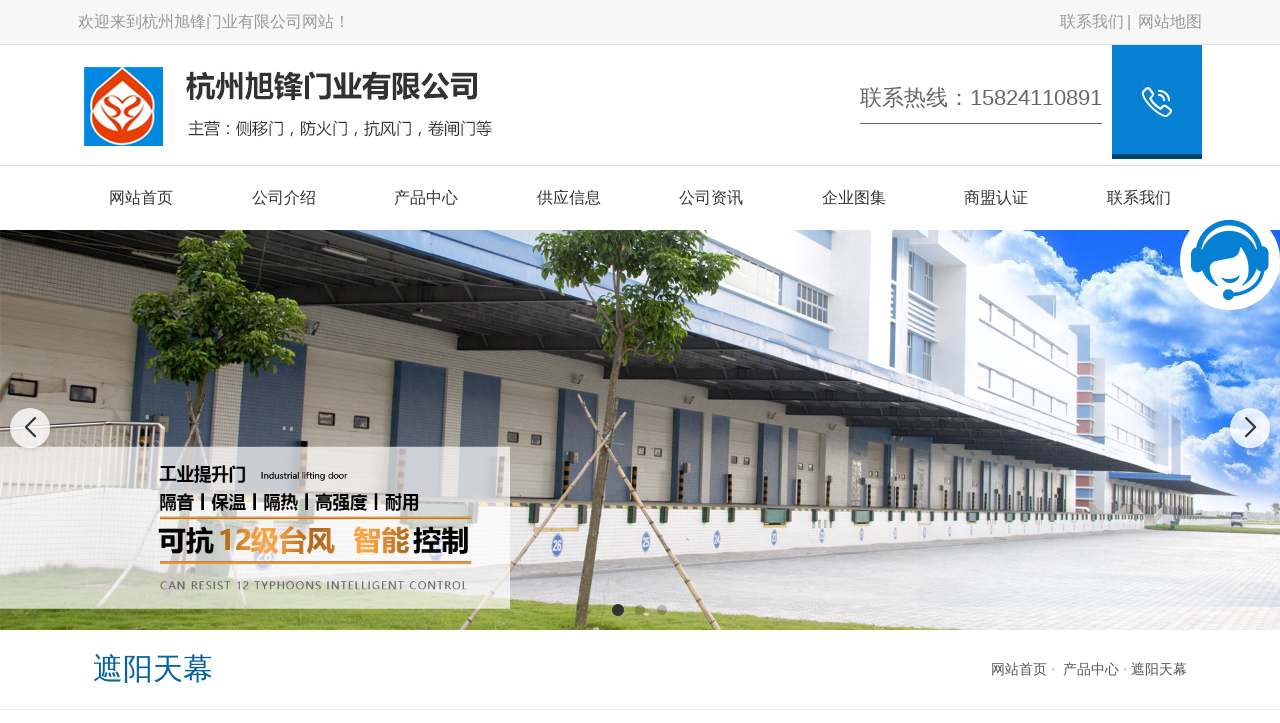

--- FILE ---
content_type: text/html; charset=utf-8
request_url: http://taizhou2.zjzrfh.cn/product_166.html
body_size: 10520
content:

<!DOCTYPE html>
<html lang="zh-CN">
<head>
<meta charset="UTF-8">
<meta name="applicable-device"content="pc,mobile">
<meta http-equiv="Cache-Control" content="no-transform " />
<meta name="viewport" content="width=device-width, initial-scale=1, maximum-scale=1, user-scalable=no">
<meta http-equiv="X-UA-Compatible" content="ie=edge">
<meta name="description" content='台州杭州旭锋门业有限公司产品中心为您提供我司最新遮阳天幕产品图片信息，让您及时了解我司最新遮阳天幕动态 。' />
<meta name="keywords" content='台州遮阳天幕,杭州侧卷门,杭州侧向门,杭州平移门' />
<meta name="applicable-device"  content="pc,mobile">
<title>台州遮阳天幕-遮阳天幕产品图片-杭州旭锋门业有限公司</title>    
<link href="/mFile/tz/model.css" rel="stylesheet" type="text/css" />
<style id="css" type="text/css" rel="stylesheet">	

body{}#mOuterBox{}#mBody1,#dBody1{background-position: 0% 0%;}#mBody2,#dBody2{background-position: 0% 0%;}
/**旺铺样式*/
.box5057_1 * { margin: 0; padding: 0; box-sizing: border-box; }
.box5057_1 .city-list-box2 { width: 100%; position: relative; padding: 8px 0; }
.box5057_1 .city-list-box2 .city-boxint { max-width: 1200px; margin: 0 auto; }
.box5057_1 .city-list-box2 .city-boxint.boxint-int2 { padding-left: 10px; line-height: 30px }
.box5057_1 .city-list-box2 .city-boxint.boxint-int2 label { display: inline-block; width: 88px; line-height: 30px; text-align: center; background-color: transparent; font-size: 14px; border-radius: 5px; }
.box5057_1 .city-list-box2 .city-boxint.boxint-int2 a:hover { color: inherit; text-decoration: underline; }
.box5057_1 .city-list-box2 .city-boxint.boxint-int2 span { margin: 0 10px; padding: 0; line-height: 30px; font-size: 14px; }

</style>
</head>
<body>
<div id="_ctl0__ctl0_box" data-template="24" class="box1130_1">
    <link href="/mFile/1000/css/styPu1.css" rel="stylesheet">
    <link rel="stylesheet" href="/mFile/tz/bootstrap/bootstrap.min.css">
    <link rel="stylesheet" href="/mFile/1130/css/res/owl.carousel.min.css">
    <link rel="stylesheet" href="/mFile/1130/css/res/owl.theme.default.min.css">
    <link rel="stylesheet" href="/mFile/1130/font/iconfont.css">
    <link rel="stylesheet" href="/mFile/1130/css/res/slick.css">
    <link rel="stylesheet" href="/mFile/1130/css/res/animate.min.css">
    <link rel="stylesheet" href="/mFile/1130/css/res/pogo-slider.min.css">
    <link rel="stylesheet" href="/mFile/1130/css/res/font-awesome.min.css">
    <link rel="stylesheet" href="/mFile/1130/css/style9.css">

    <script src="/mFile/tz/jquery.js"></script>
    <script src="/mFile/tz/bootstrap/bootstrap.min.js"></script>
    <script src="/mFile/1130/js/slick.js"></script>
    <script src="/mFile/1130/js/owl.carousel.min.js"></script>
    <script src="/mFile/1130/js/main.js"></script>
    <script src="/mFile/1130/js/Lunbo.js"></script>
    <script src="/mFile/1130/js/footer.js"></script>
    <script src="/mFile/1130/js/wow.min.js"></script>
    <script src="/mFile/1130/js/smoothproducts.js"></script>
    <style>
        .container { margin-right: auto; margin-left: auto; }
    </style>
</div>

<div id="_ctl0__ctl1_box" class="box1081_1">
    <!--顶部-->
    <div class="top-section container-fluid hidden-xs">
        <div class="container clearfix">
            <div class="hidden-xs top-name">
                <p>欢迎来到杭州旭锋门业有限公司网站！</p>
            </div>
            <div class="topNav">
                <a href="contact.html" title="联系我们">联系我们</a>
                <a href="/sitemap.html" target="_blank">网站地图</a>
            </div>
        </div>
    </div>
</div>

<div id="_ctl0__ctl2_box" class="box1134_1">
    <style>
        @media (min-width: 768px) {
            .navbar-collapse { display: block !important; }
        }

        @media (max-width: 768px) {
            .nav li { display: block; width: 100%; }
            .header .nav li a { display: block; text-align: center; }
            .pc-nav-box .nav { display: block; }
        }

        @media only screen and (max-width: 767px) {
            .header { position: fixed; left: 0; top: 0; width: 100%; }
            .header .logo-box { margin: 0; padding: 3px 0; }
        }
    </style>
    <!--头部导航-->
    <div class="container header">
        <div class="logo-box clearfix">
            <div class="logo_name visible-xs">
                <h2>杭州旭锋门业有限公司</h2>
            </div>
            <div class="logoImg hidden-xs">
                <img src="/uFile/117304/image/2021101195856286.jpg" alt="" />
            </div>
            <div class="nav-box">
                <a class="btn navbar-toggle" role="button" data-toggle="collapse" href="javascript:;" aria-expanded="false" aria-controls="navbar" id="menu-btn">
                    <span></span>
                    <span></span>
                    <span></span>
                </a>
            </div>
        </div>
        <div class="top-contact clearfix hidden-xs hidden-sm wow animated fadeInRight">
            <p class="topCellNum">
                <span>联系热线：15824110891</span>
            </p>
            <p class="topCell"><i class="iconfont icon-dianhua2"></i></p>
        </div>
    </div>
    <div class="container-fluid pc-nav-box padding-none">
        <div class="container padding-none">
            <div class="collapse navbar-collapse" id="navbar">
                <ul class="nav clearfix">
                    
                            <li>
                                <a href="/" title="网站首页" target="_self">网站首页</a>
                                
                                
                                
                            </li>
                        
                            <li>
                                <a href="introduction.html" title="公司介绍" target="_self">公司介绍</a>
                                
                                
                                
                            </li>
                        
                            <li>
                                <a href="product.html" title="产品中心" target="_self">产品中心</a>
                                <ul class='subnav clearfix hidden-xs'>
                                
                                        <li><a href="product_152.html" title="侧移门" target="_self">侧移门</a></li>
                                    
                                        <li><a href="product_153.html" title="挡烟垂壁" target="_self">挡烟垂壁</a></li>
                                    
                                        <li><a href="product_154.html" title="翻板门" target="_self">翻板门</a></li>
                                    
                                        <li><a href="product_155.html" title="防火门" target="_self">防火门</a></li>
                                    
                                        <li><a href="product_156.html" title="工业门" target="_self">工业门</a></li>
                                    
                                        <li><a href="product_157.html" title="卷帘窗" target="_self">卷帘窗</a></li>
                                    
                                        <li><a href="product_158.html" title="抗风门" target="_self">抗风门</a></li>
                                    
                                        <li><a href="product_159.html" title="快速门" target="_self">快速门</a></li>
                                    
                                        <li><a href="product_160.html" title="铝合金型材门" target="_self">铝合金型材门</a></li>
                                    
                                        <li><a href="product_161.html" title="伸缩门" target="_self">伸缩门</a></li>
                                    
                                        <li><a href="product_162.html" title="水晶门" target="_self">水晶门</a></li>
                                    
                                        <li><a href="product_163.html" title="提升门" target="_self">提升门</a></li>
                                    
                                        <li><a href="product_164.html" title="网型门" target="_self">网型门</a></li>
                                    
                                        <li><a href="product_165.html" title="银行门" target="_self">银行门</a></li>
                                    
                                        <li><a href="product_166.html" title="遮阳天幕" target="_self">遮阳天幕</a></li>
                                    
                                        <li><a href="product_168.html" title="防水水平卷帘门" target="_self">防水水平卷帘门</a></li>
                                    
                                        <li><a href="product_169.html" title="发泡卷帘门" target="_self">发泡卷帘门</a></li>
                                    
                                </ul>
                            </li>
                        
                            <li>
                                <a href="supply_list.html" title="供应信息" target="_self">供应信息</a>
                                
                                
                                
                            </li>
                        
                            <li>
                                <a href="news_167.html" title="公司资讯" target="_self">公司资讯</a>
                                <ul class='subnav clearfix hidden-xs'>
                                
                                        <li><a href="news_167.html" title="公司资讯" target="_self">公司资讯</a></li>
                                    
                                </ul>
                            </li>
                        
                            <li>
                                <a href="atlas_list.html" title="企业图集" target="_self">企业图集</a>
                                
                                
                                
                            </li>
                        
                            <li>
                                <a href="//b2binfo.tz1288.com/cert.aspx?cpid=335161&site=企业网站" title="商盟认证" target="_blank">商盟认证</a>
                                
                                
                                
                            </li>
                        
                            <li>
                                <a href="contact.html" title="联系我们" target="_self">联系我们</a>
                                
                                
                                
                            </li>
                        
                </ul>
            </div>
        </div>
    </div>
    <script>
        $(document).ready(function () {
            // 初始隐藏内容
            $(".navbar-collapse").hide();

            // 点击按钮切换内容显示/隐藏
            $(".navbar-toggle").click(function () {
                // 使用slideToggle动画效果
                $(".navbar-collapse").stop().slideToggle(400, function () {
                    // 动画完成后的回调函数
                    console.log("动画完成");
                });

            });
        });
    </script>
</div>

<div id="_ctl0__ctl3_box" class="box1054_1">
    <link rel="stylesheet" href="/mFile/tz/swiper/11.2.10/swiper-bundle.min.css">
    <style>
        .banner-container { position: relative; width: 100%; margin: 0 auto; overflow: hidden; }

        .banner-container .swiper-slide { display: flex; justify-content: center; align-items: center; text-align: center; font-size: 24px; font-weight: bold; color: white; border-radius: 8px; box-shadow: 0 4px 8px rgba(0, 0, 0, 0.1); }
        .banner-container .swiper-slide img { max-width: 100%; }

        /* 分页器样式 */
        .banner-container .swiper-pagination-bullet { width: 10px; height: 10px; background: rgba(0, 0, 0, 0.2); opacity: 1; margin: 0 6px !important; }

        .banner-container .swiper-pagination-bullet-active { background: #333; transform: scale(1.2); }

        /* 导航按钮样式 */
        .banner-container .swiper-button-next,
        .banner-container .swiper-button-prev { color: #333; width: 40px; height: 40px; background: rgba(255, 255, 255, 0.8); border-radius: 50%; box-shadow: 0 2px 5px rgba(0, 0, 0, 0.1); transition: all 0.3s ease; }

        .banner-container .swiper-button-next:hover,
        .banner-container .swiper-button-prev:hover { background: white; transform: scale(1.1); }

        .banner-container .swiper-button-next::after,
        .banner-container .swiper-button-prev::after { font-size: 20px; font-weight: bold; }
        .banner-container .swiper-mobile { display: none; }
        /* 响应式设计 */
        @media (max-width: 768px) {
            .banner-container { margin-top: 60px; }

            .banner-container .swiper-slide { font-size: 18px; }

            .banner-container .swiper-pc { display: none; }

            .banner-container .swiper-mobile { display: block; }
        }
    </style>

    <!--banner-->
    <div class="banner-container">
        <!-- PC端Banner -->
        <div class="swiper-container swiper-pc">
            <div class="swiper-wrapper">
                
                        <div class="swiper-slide pc-slide-1">
                            <a href="">
                                <img src="/uFile/117304/super_website/images/b_20211009155036587.jpg" alt="">
                            </a>
                        </div>
                    
                        <div class="swiper-slide pc-slide-1">
                            <a href="">
                                <img src="/uFile/117304/super_website/images/b_20211011100247633.jpg" alt="">
                            </a>
                        </div>
                    
                        <div class="swiper-slide pc-slide-1">
                            <a href="">
                                <img src="/uFile/117304/super_website/images/b_20211012151024538.jpg" alt="">
                            </a>
                        </div>
                    

            </div>
            <!-- 分页器 -->
            <div class="swiper-pagination"></div>
            <!-- 导航按钮 -->
            <div class="swiper-button-next"></div>
            <div class="swiper-button-prev"></div>
        </div>

        <!-- 移动端Banner -->
        <div class="swiper-container swiper-mobile">
            <div class="swiper-wrapper">
                <div class="swiper-slide mobile-slide-1"><a><img src="/uFile/117304/super_website/images/s_20211009155036587.jpg"></a></div><div class="swiper-slide mobile-slide-1"><a><img src="/uFile/117304/super_website/images/s_20211011100247633.jpg"></a></div><div class="swiper-slide mobile-slide-1"><a><img src="/uFile/117304/super_website/images/s_20211012151024538.jpg"></a></div>
            </div>
            <!-- 分页器 -->
            <div class="swiper-pagination"></div>
            <!-- 导航按钮 -->
            <div class="swiper-button-next"></div>
            <div class="swiper-button-prev"></div>
        </div>
    </div>

    <!-- 引入 Swiper JS -->
    <script src="/mFile/tz/swiper/11.2.10/swiper-bundle.min.js"></script>
    <script>
        // 初始化PC端轮播图
        var swiper = new Swiper(".banner-container .swiper-container", {
            loop: true,
            slidesPerView: 1,
            centeredSlides: true,
            observer: true,
            observeParents: true,
            autoplay: {
                delay: 3000,
                disableOnInteraction: false,
                stopOnLastSlide: false,
            },
            pagination: {
                el: ".swiper-pagination",
                clickable: true,
            },
            navigation: {
                nextEl: ".swiper-button-next",
                prevEl: ".swiper-button-prev",
            },
        });
    </script>
</div>


<div id="_ctl1_box" class="box1090_1">
    <!--面包屑导航-->
    <div class="main_title">
        <div class="container">
            <div class="col-md-4 col-sm-4 titbx clearfix">
                <div class=" visible-xs titbx-nav">
                    <div class="menu-wrap">
                        <div class="menu-name"> 遮阳天幕</div>
                        <nav class="menu">
                            <div class="icon-list">
                                
                                        <a href="product_152.html" title="侧移门"><i class="icon-angle-right"></i>侧移门</a>
                                    
                                        <a href="product_153.html" title="挡烟垂壁"><i class="icon-angle-right"></i>挡烟垂壁</a>
                                    
                                        <a href="product_154.html" title="翻板门"><i class="icon-angle-right"></i>翻板门</a>
                                    
                                        <a href="product_155.html" title="防火门"><i class="icon-angle-right"></i>防火门</a>
                                    
                                        <a href="product_156.html" title="工业门"><i class="icon-angle-right"></i>工业门</a>
                                    
                                        <a href="product_157.html" title="卷帘窗"><i class="icon-angle-right"></i>卷帘窗</a>
                                    
                                        <a href="product_158.html" title="抗风门"><i class="icon-angle-right"></i>抗风门</a>
                                    
                                        <a href="product_159.html" title="快速门"><i class="icon-angle-right"></i>快速门</a>
                                    
                                        <a href="product_160.html" title="铝合金型材门"><i class="icon-angle-right"></i>铝合金型材门</a>
                                    
                                        <a href="product_161.html" title="伸缩门"><i class="icon-angle-right"></i>伸缩门</a>
                                    
                                        <a href="product_162.html" title="水晶门"><i class="icon-angle-right"></i>水晶门</a>
                                    
                                        <a href="product_163.html" title="提升门"><i class="icon-angle-right"></i>提升门</a>
                                    
                                        <a href="product_164.html" title="网型门"><i class="icon-angle-right"></i>网型门</a>
                                    
                                        <a href="product_165.html" title="银行门"><i class="icon-angle-right"></i>银行门</a>
                                    
                                        <a href="product_166.html" title="遮阳天幕"><i class="icon-angle-right"></i>遮阳天幕</a>
                                    
                                        <a href="product_168.html" title="防水水平卷帘门"><i class="icon-angle-right"></i>防水水平卷帘门</a>
                                    
                                        <a href="product_169.html" title="发泡卷帘门"><i class="icon-angle-right"></i>发泡卷帘门</a>
                                    
                            </div>
                        </nav>
                        <button class="close-button" id="close-button"></button>
                    </div>
                    <p class="menu-button" id="open-button">查看分类</p>
                    <script src="/mFile/1050/js/classie.js"></script>
                    <script src="/mFile/1050/js/slide.js"></script>
                </div>
                <h2>遮阳天幕</h2>
            </div>
            <div class="col-md-8 col-sm-8 localbx hidden-xs"><a href="/" title="网站首页">网站首页</a></span><span class="iconfont icon-you"></span> <a href="product.html" title="产品中心">产品中心</a><span class="iconfont icon-you"></span><span><a href="javascript:;" title="遮阳天幕">遮阳天幕</a></span></div>
        </div>
    </div>
</div>

<div class="container pro_box">
<div id="_ctl2__ctl0_box" class="box1127_1">
    <!--内页左边导航-->
    <div class="col-md-3 col-sm-3 pro_sort fold">
        <section class="sort_list block_list hidden-xs">
            <h4 class="h4-title">产品中心<i class="iconfont icon-jiantouyou-copy"></i></h4>
            <ul class="cont-toggle">
                
                        <li><a href="product_152.html" title="侧移门"><i class="iconfont icon-dian4"></i>侧移门</a>
                            
                        </li>
                    
                        <li><a href="product_153.html" title="挡烟垂壁"><i class="iconfont icon-dian4"></i>挡烟垂壁</a>
                            
                        </li>
                    
                        <li><a href="product_154.html" title="翻板门"><i class="iconfont icon-dian4"></i>翻板门</a>
                            
                        </li>
                    
                        <li><a href="product_155.html" title="防火门"><i class="iconfont icon-dian4"></i>防火门</a>
                            
                        </li>
                    
                        <li><a href="product_156.html" title="工业门"><i class="iconfont icon-dian4"></i>工业门</a>
                            
                        </li>
                    
                        <li><a href="product_157.html" title="卷帘窗"><i class="iconfont icon-dian4"></i>卷帘窗</a>
                            
                        </li>
                    
                        <li><a href="product_158.html" title="抗风门"><i class="iconfont icon-dian4"></i>抗风门</a>
                            
                        </li>
                    
                        <li><a href="product_159.html" title="快速门"><i class="iconfont icon-dian4"></i>快速门</a>
                            
                        </li>
                    
                        <li><a href="product_160.html" title="铝合金型材门"><i class="iconfont icon-dian4"></i>铝合金型材门</a>
                            
                        </li>
                    
                        <li><a href="product_161.html" title="伸缩门"><i class="iconfont icon-dian4"></i>伸缩门</a>
                            
                        </li>
                    
                        <li><a href="product_162.html" title="水晶门"><i class="iconfont icon-dian4"></i>水晶门</a>
                            
                        </li>
                    
                        <li><a href="product_163.html" title="提升门"><i class="iconfont icon-dian4"></i>提升门</a>
                            
                        </li>
                    
                        <li><a href="product_164.html" title="网型门"><i class="iconfont icon-dian4"></i>网型门</a>
                            
                        </li>
                    
                        <li><a href="product_165.html" title="银行门"><i class="iconfont icon-dian4"></i>银行门</a>
                            
                        </li>
                    
                        <li><a href="product_166.html" title="遮阳天幕"><i class="iconfont icon-dian4"></i>遮阳天幕</a>
                            
                        </li>
                    
                        <li><a href="product_168.html" title="防水水平卷帘门"><i class="iconfont icon-dian4"></i>防水水平卷帘门</a>
                            
                        </li>
                    
                        <li><a href="product_169.html" title="发泡卷帘门"><i class="iconfont icon-dian4"></i>发泡卷帘门</a>
                            
                        </li>
                    
            </ul>
        </section>
        <div class="hidden-xs hidden-sm left-contact">
            <div>
                <h4>联系我们</h4>
                
                        <p>手机：<span>15824110891</span></p>
                        <p>联系人：<span>戴经理</span></p>
                        <p>电话：<span>0571-23237223</span></p>
                        <p>业务QQ：<span>596998667</span></p>
                        <p>网址：<span><a href="/">www.zjzrfh.cn</a></span></p>
                        <p>地址：<span>杭州富阳区大源镇中心小学东北侧</span></p>
                    
            </div>
        </div>
    </div>
</div>
<script>
    $(function () {
        $("#_ctl2__ctl0_box .pro_box .sort_list .cont-toggle > li").each(function () {
            if ($(this).has('ul')) {
                console.log($(this))
                $(this).find('ul').prev("a").attr("href", "javascript:;");
            }
        })
            .find('ul').hide().parent()
            .click(function () {
                $(this).find('ul').slideToggle().parent().siblings().find("ul").slideUp();
            });
    })
</script>


<div id="_ctl3_box" class="box1071_1">
    <!--产品列表-->
    <div class="col-md-9 col-sm-9  n-right">
        <div class="all-pro pro-grid clearfix" id="btnlist">
            <div class="options">
                <a class="iconfont icon-liebiao selected" href="#" data-view="pro-grid"></a>
                <a class="iconfont icon-lists" href="#" data-view="pro-lists"></a>
            </div>
            <ul>
                
                        <li>
                            <div class="pro-li clearfix">
                                <div class="pro-img-grid">
                                    <div class="pro-img">
                                        <a href="product_view_93_166.html" title="遮阳天幕">
                                            <img src="/uFile/117304/product/2021101192043692.jpg" alt="台州遮阳天幕"></a>
                                        <a href="product_view_93_166.html">
                                            <div class="black"></div>
                                        </a>
                                        <div class="pro-btn">
                                            <a href="product_view_93_166.html" title="台州遮阳天幕"><i class="iconfont icon-lianjie"></i></a>
                                        </div>
                                    </div>
                                </div>

                                <h4><a href="product_view_93_166.html" title="台州遮阳天幕">台州遮阳天幕</a></h4>
                                <div class="pro-detail">
                                </div>
                                <a href="product_view_93_166.html" class="more">查看详情<i class="iconfont"></i></a>
                            </div>
                        </li>
                    
                        <li>
                            <div class="pro-li clearfix">
                                <div class="pro-img-grid">
                                    <div class="pro-img">
                                        <a href="product_view_204_166.html" title="遮阳天幕">
                                            <img src="/uFile/117304/product/20211012145244988.jpg" alt="台州遮阳天幕"></a>
                                        <a href="product_view_204_166.html">
                                            <div class="black"></div>
                                        </a>
                                        <div class="pro-btn">
                                            <a href="product_view_204_166.html" title="台州遮阳天幕"><i class="iconfont icon-lianjie"></i></a>
                                        </div>
                                    </div>
                                </div>

                                <h4><a href="product_view_204_166.html" title="台州遮阳天幕">台州遮阳天幕</a></h4>
                                <div class="pro-detail">
                                </div>
                                <a href="product_view_204_166.html" class="more">查看详情<i class="iconfont"></i></a>
                            </div>
                        </li>
                    
                        <li>
                            <div class="pro-li clearfix">
                                <div class="pro-img-grid">
                                    <div class="pro-img">
                                        <a href="product_view_195_166.html" title="遮阳天幕">
                                            <img src="/uFile/117304/product/2021101115646453.jpg" alt="台州遮阳天幕"></a>
                                        <a href="product_view_195_166.html">
                                            <div class="black"></div>
                                        </a>
                                        <div class="pro-btn">
                                            <a href="product_view_195_166.html" title="台州遮阳天幕"><i class="iconfont icon-lianjie"></i></a>
                                        </div>
                                    </div>
                                </div>

                                <h4><a href="product_view_195_166.html" title="台州遮阳天幕">台州遮阳天幕</a></h4>
                                <div class="pro-detail">
                                </div>
                                <a href="product_view_195_166.html" class="more">查看详情<i class="iconfont"></i></a>
                            </div>
                        </li>
                    
                        <li>
                            <div class="pro-li clearfix">
                                <div class="pro-img-grid">
                                    <div class="pro-img">
                                        <a href="product_view_194_166.html" title="遮阳天幕">
                                            <img src="/uFile/117304/product/2021101115646516.jpg" alt="台州遮阳天幕"></a>
                                        <a href="product_view_194_166.html">
                                            <div class="black"></div>
                                        </a>
                                        <div class="pro-btn">
                                            <a href="product_view_194_166.html" title="台州遮阳天幕"><i class="iconfont icon-lianjie"></i></a>
                                        </div>
                                    </div>
                                </div>

                                <h4><a href="product_view_194_166.html" title="台州遮阳天幕">台州遮阳天幕</a></h4>
                                <div class="pro-detail">
                                </div>
                                <a href="product_view_194_166.html" class="more">查看详情<i class="iconfont"></i></a>
                            </div>
                        </li>
                    
                        <li>
                            <div class="pro-li clearfix">
                                <div class="pro-img-grid">
                                    <div class="pro-img">
                                        <a href="product_view_193_166.html" title="遮阳天幕">
                                            <img src="/uFile/117304/product/2021101115645500.jpg" alt="台州遮阳天幕"></a>
                                        <a href="product_view_193_166.html">
                                            <div class="black"></div>
                                        </a>
                                        <div class="pro-btn">
                                            <a href="product_view_193_166.html" title="台州遮阳天幕"><i class="iconfont icon-lianjie"></i></a>
                                        </div>
                                    </div>
                                </div>

                                <h4><a href="product_view_193_166.html" title="台州遮阳天幕">台州遮阳天幕</a></h4>
                                <div class="pro-detail">
                                </div>
                                <a href="product_view_193_166.html" class="more">查看详情<i class="iconfont"></i></a>
                            </div>
                        </li>
                    
                        <li>
                            <div class="pro-li clearfix">
                                <div class="pro-img-grid">
                                    <div class="pro-img">
                                        <a href="product_view_192_166.html" title="遮阳天幕">
                                            <img src="/uFile/117304/product/2021101115645561.jpg" alt="台州遮阳天幕"></a>
                                        <a href="product_view_192_166.html">
                                            <div class="black"></div>
                                        </a>
                                        <div class="pro-btn">
                                            <a href="product_view_192_166.html" title="台州遮阳天幕"><i class="iconfont icon-lianjie"></i></a>
                                        </div>
                                    </div>
                                </div>

                                <h4><a href="product_view_192_166.html" title="台州遮阳天幕">台州遮阳天幕</a></h4>
                                <div class="pro-detail">
                                </div>
                                <a href="product_view_192_166.html" class="more">查看详情<i class="iconfont"></i></a>
                            </div>
                        </li>
                    
                        <li>
                            <div class="pro-li clearfix">
                                <div class="pro-img-grid">
                                    <div class="pro-img">
                                        <a href="product_view_191_166.html" title="遮阳天幕">
                                            <img src="/uFile/117304/product/2021101115644620.jpg" alt="台州遮阳天幕"></a>
                                        <a href="product_view_191_166.html">
                                            <div class="black"></div>
                                        </a>
                                        <div class="pro-btn">
                                            <a href="product_view_191_166.html" title="台州遮阳天幕"><i class="iconfont icon-lianjie"></i></a>
                                        </div>
                                    </div>
                                </div>

                                <h4><a href="product_view_191_166.html" title="台州遮阳天幕">台州遮阳天幕</a></h4>
                                <div class="pro-detail">
                                </div>
                                <a href="product_view_191_166.html" class="more">查看详情<i class="iconfont"></i></a>
                            </div>
                        </li>
                    
                        <li>
                            <div class="pro-li clearfix">
                                <div class="pro-img-grid">
                                    <div class="pro-img">
                                        <a href="product_view_190_166.html" title="遮阳天幕">
                                            <img src="/uFile/117304/product/2021101115643579.jpg" alt="台州遮阳天幕"></a>
                                        <a href="product_view_190_166.html">
                                            <div class="black"></div>
                                        </a>
                                        <div class="pro-btn">
                                            <a href="product_view_190_166.html" title="台州遮阳天幕"><i class="iconfont icon-lianjie"></i></a>
                                        </div>
                                    </div>
                                </div>

                                <h4><a href="product_view_190_166.html" title="台州遮阳天幕">台州遮阳天幕</a></h4>
                                <div class="pro-detail">
                                </div>
                                <a href="product_view_190_166.html" class="more">查看详情<i class="iconfont"></i></a>
                            </div>
                        </li>
                    
                        <li>
                            <div class="pro-li clearfix">
                                <div class="pro-img-grid">
                                    <div class="pro-img">
                                        <a href="product_view_189_166.html" title="遮阳天幕">
                                            <img src="/uFile/117304/product/2021101115643954.jpg" alt="台州遮阳天幕"></a>
                                        <a href="product_view_189_166.html">
                                            <div class="black"></div>
                                        </a>
                                        <div class="pro-btn">
                                            <a href="product_view_189_166.html" title="台州遮阳天幕"><i class="iconfont icon-lianjie"></i></a>
                                        </div>
                                    </div>
                                </div>

                                <h4><a href="product_view_189_166.html" title="台州遮阳天幕">台州遮阳天幕</a></h4>
                                <div class="pro-detail">
                                </div>
                                <a href="product_view_189_166.html" class="more">查看详情<i class="iconfont"></i></a>
                            </div>
                        </li>
                    
                        <li>
                            <div class="pro-li clearfix">
                                <div class="pro-img-grid">
                                    <div class="pro-img">
                                        <a href="product_view_188_166.html" title="遮阳天幕">
                                            <img src="/uFile/117304/product/2021101115642569.jpg" alt="台州遮阳天幕"></a>
                                        <a href="product_view_188_166.html">
                                            <div class="black"></div>
                                        </a>
                                        <div class="pro-btn">
                                            <a href="product_view_188_166.html" title="台州遮阳天幕"><i class="iconfont icon-lianjie"></i></a>
                                        </div>
                                    </div>
                                </div>

                                <h4><a href="product_view_188_166.html" title="台州遮阳天幕">台州遮阳天幕</a></h4>
                                <div class="pro-detail">
                                </div>
                                <a href="product_view_188_166.html" class="more">查看详情<i class="iconfont"></i></a>
                            </div>
                        </li>
                    
                        <li>
                            <div class="pro-li clearfix">
                                <div class="pro-img-grid">
                                    <div class="pro-img">
                                        <a href="product_view_187_166.html" title="遮阳天幕">
                                            <img src="/uFile/117304/product/2021101115642761.jpg" alt="台州遮阳天幕"></a>
                                        <a href="product_view_187_166.html">
                                            <div class="black"></div>
                                        </a>
                                        <div class="pro-btn">
                                            <a href="product_view_187_166.html" title="台州遮阳天幕"><i class="iconfont icon-lianjie"></i></a>
                                        </div>
                                    </div>
                                </div>

                                <h4><a href="product_view_187_166.html" title="台州遮阳天幕">台州遮阳天幕</a></h4>
                                <div class="pro-detail">
                                </div>
                                <a href="product_view_187_166.html" class="more">查看详情<i class="iconfont"></i></a>
                            </div>
                        </li>
                    
                        <li>
                            <div class="pro-li clearfix">
                                <div class="pro-img-grid">
                                    <div class="pro-img">
                                        <a href="product_view_92_166.html" title="遮阳天幕">
                                            <img src="/uFile/117304/product/202110915947906.jpg" alt="台州遮阳天幕"></a>
                                        <a href="product_view_92_166.html">
                                            <div class="black"></div>
                                        </a>
                                        <div class="pro-btn">
                                            <a href="product_view_92_166.html" title="台州遮阳天幕"><i class="iconfont icon-lianjie"></i></a>
                                        </div>
                                    </div>
                                </div>

                                <h4><a href="product_view_92_166.html" title="台州遮阳天幕">台州遮阳天幕</a></h4>
                                <div class="pro-detail">
                                </div>
                                <a href="product_view_92_166.html" class="more">查看详情<i class="iconfont"></i></a>
                            </div>
                        </li>
                    
                        <li>
                            <div class="pro-li clearfix">
                                <div class="pro-img-grid">
                                    <div class="pro-img">
                                        <a href="product_view_91_166.html" title="遮阳天幕">
                                            <img src="/uFile/117304/product/202110915946601.jpg" alt="台州遮阳天幕"></a>
                                        <a href="product_view_91_166.html">
                                            <div class="black"></div>
                                        </a>
                                        <div class="pro-btn">
                                            <a href="product_view_91_166.html" title="台州遮阳天幕"><i class="iconfont icon-lianjie"></i></a>
                                        </div>
                                    </div>
                                </div>

                                <h4><a href="product_view_91_166.html" title="台州遮阳天幕">台州遮阳天幕</a></h4>
                                <div class="pro-detail">
                                </div>
                                <a href="product_view_91_166.html" class="more">查看详情<i class="iconfont"></i></a>
                            </div>
                        </li>
                    
                        <li>
                            <div class="pro-li clearfix">
                                <div class="pro-img-grid">
                                    <div class="pro-img">
                                        <a href="product_view_90_166.html" title="遮阳天幕">
                                            <img src="/uFile/117304/product/202110915946606.jpg" alt="台州遮阳天幕"></a>
                                        <a href="product_view_90_166.html">
                                            <div class="black"></div>
                                        </a>
                                        <div class="pro-btn">
                                            <a href="product_view_90_166.html" title="台州遮阳天幕"><i class="iconfont icon-lianjie"></i></a>
                                        </div>
                                    </div>
                                </div>

                                <h4><a href="product_view_90_166.html" title="台州遮阳天幕">台州遮阳天幕</a></h4>
                                <div class="pro-detail">
                                </div>
                                <a href="product_view_90_166.html" class="more">查看详情<i class="iconfont"></i></a>
                            </div>
                        </li>
                    
                        <li>
                            <div class="pro-li clearfix">
                                <div class="pro-img-grid">
                                    <div class="pro-img">
                                        <a href="product_view_87_166.html" title="遮阳天幕">
                                            <img src="/uFile/117304/product/202110915945288.jpg" alt="台州遮阳天幕"></a>
                                        <a href="product_view_87_166.html">
                                            <div class="black"></div>
                                        </a>
                                        <div class="pro-btn">
                                            <a href="product_view_87_166.html" title="台州遮阳天幕"><i class="iconfont icon-lianjie"></i></a>
                                        </div>
                                    </div>
                                </div>

                                <h4><a href="product_view_87_166.html" title="台州遮阳天幕">台州遮阳天幕</a></h4>
                                <div class="pro-detail">
                                </div>
                                <a href="product_view_87_166.html" class="more">查看详情<i class="iconfont"></i></a>
                            </div>
                        </li>
                    
            </ul>
        </div>
        <script src="/mFile/1050/js/Tab.js"></script>
        <div class="page">

            <a href="javascript:void(0);"><i class="iconfont icon-last-copy"></i></a>

            
            <a href="javascript:void(0)" class="pagenum selected">1</a>
            

            <a href="javascript:void(0);"><i class="iconfont icon-xiayiye"></i></a>
        </div>
    </div>
</div>

</div>
<div id="_ctl4__ctl0_box" class="box1124_1">
    <!--底部-->
    <div class="container-fluid pc-footer">
        <div class="footer-bg">
            <div class="hidden-xs container">
                <div class="m-fd-links">
                    <span>友情链接：</span>
                    
                </div>
            </div>
            <div class="container footer-main clearfix">

                <section class="block_list footer-contact">
                    
                            <ul>
                                <li>
                                    <i class="iconfont icon-dizhi"></i>
                                    <span>杭州富阳区大源镇中心小学东北侧</span>
                                </li>
                                <li>
                                    <i class="iconfont icon-lianxiren"></i>
                                    <span>戴经理</span>
                                </li>
                                <li>
                                    <i class="iconfont icon-shouji"></i>
                                    <span>15824110891</span>
                                </li>

                                <li>
                                    <i class="iconfont icon-icon"></i>
                                    <span>596998667@qq.com</span>
                                </li>
                                <li>
                                    <i class="iconfont icon-iconfontdianhua"></i>
                                    <span>0571-23237223</span>
                                </li>
                            </ul>
                        
                </section>
                <section class="block_list footer-scan hidden-xs">
                    <ul class="clearfix">
                        <li>
                            <div class="footer_code">
                                <img src="/ufile/117304/tpBanner/tBannerImg2_117304.png" alt="扫一扫手机网站">
                            </div>
                            <p>扫一扫手机网站</p>
                        </li>

                    </ul>
                </section>
            </div>

            <div class="footer-bottom">
                <div id="_ctl4__ctl0_tools_fenzhanPC_box" class="box5057_1">
    
    <div class="city-list-box2 foot-box">
        <div class="city-boxint boxint-int2">
            <label>城市分站</label>
            
                    <a href="//hz.zjzrfh.cn"><span>杭州</span></a>
                
                    <a href="//huzhou.zjzrfh.cn"><span>湖州</span></a>
                
                    <a href="//jiaxing.zjzrfh.cn"><span>嘉兴</span></a>
                
                    <a href="//jinhua.zjzrfh.cn"><span>金华</span></a>
                
                    <a href="//lishui2.zjzrfh.cn"><span>丽水</span></a>
                
                    <a href="//ningbo.zjzrfh.cn"><span>宁波</span></a>
                
                    <a href="//shaoxing.zjzrfh.cn"><span>绍兴</span></a>
                
                    <a href="//taizhou2.zjzrfh.cn"><span>台州</span></a>
                
                    <a href="//wenzhou.zjzrfh.cn"><span>温州</span></a>
                
                    <a href="//zhoushan.zjzrfh.cn"><span>舟山</span></a>
                
                    <a href="//quzhou2.zjzrfh.cn"><span>衢州</span></a>
                
        </div>
    </div>
    </div>

                <div class="container text-center">
                    <div class="beian hidden-xs">
                        <span>Copyright © &nbsp;2025 &nbsp; 杭州旭锋门业有限公司  &nbsp; 版权所有</span>
                        <a href="https://beian.miit.gov.cn/" rel="nofollow" target="_blank">浙ICP备2022032689号</a>
                        <meta name="baidu-site-verification" content="code-b2jiwzanKE" /><script src='//svod.dns4.cn/code.aspx?cpid=335161&hx=2'></script>
                    </div>
                    <div class="beian visible-xs">
                        <span>Copyright © &nbsp;2025 &nbsp; 旭锋门业  &nbsp; 版权所有</span>
                        <a href="https://beian.miit.gov.cn/" rel="nofollow" target="_blank">浙ICP备2022032689号</a>
                        
                    </div>
                </div>
            </div>
        </div>

    </div>
</div>

<div id="_ctl4__ctl1_box" class="box1087_1">
    <!--客服-->
    <div class="services hidden-xs" id="service">
        <div class="online" id="online">
            <a href="javascript:void(0);" id="online_main"><span class="iconfont icon-kefu2"></span></a>
        </div>
        <div class="online_list" id="online_list">
            <ul>
                 <li class="online-title">
                    <img src="/mFile/1080/images/kf_title.png">在线客服</li>
                 <li class="smt">
                      
                    <script type="text/javascript" src='//cc.shangmengtong.cn/kf/vclient/fixedicon.js?shopid=335161&oemid=100&datatype=1&dataid=335161'></script>
                    
                     </li>
                <li>
                    <img src="/mFile/1080/images/kf_phone.png">15824110891</li>
                <li>
                    <img src="/mFile/1080/images/kf_email.png">596998667@qq.com</li>
                 <li>
                    <img src="/mFile/1080/images/kf_qq.png" alt="点击这里给我发信息"><a href="http://wpa.qq.com/msgrd?v=3&amp;uin=596998667&amp;site=qq&amp;menu=yes">QQ交谈</a></li>
            </ul>
        </div>
    </div>
    <a href="javascript:;" class="totop" rel="nofollow"><i class="iconfont icon-jiantouarrow483"></i></a>
  
</div>

<div id="_ctl4__ctl2_box" class="box1047_1">
    <!--手机底部信息-->
    
	<style type="text/css">
	    .toolbar_1 {position: fixed; bottom: 0;width: 100%; height: 60px;background: rgba(0, 0, 0, 0.8);z-index: 999;display: none;}
		.toolbar_1 .bar-list:after,.toolbar_1 .bar-list::before{content: '';display: block;clear: both;}
		.toolbar_1 .bar-list .bar-item {text-align: center;float: left;width: 25%;position: relative;}
		.toolbar_1 .bar-list .bar-item:nth-child(2n){width: 50%;}
		.toolbar_1 ul, .toolbar_1 li {list-style: none;}
		.toolbar_1 .bar-list .bar-item a {display: inline-block;line-height: 60px;text-decoration: none;}
		.toolbar_1 .bar-list .bar-item img {display: inline-block;width: 40px;vertical-align: middle;}
		.toolbar_1 .bar-list .tel {background-color: rgba(100, 100, 100,0.8);}
		.toolbar_1 .padding-none { padding: 0 !important;}
		.toolbar_1 .bar-list .tel a {color: #fff;font-size: 16px;line-height: 60px;}
		.toolbar_1 .bar-list .tel a img, .toolbar_1 .bar-list .tel a span {vertical-align: middle;margin-top: 0;word-break: break-all;}
		@media (max-width: 767px){
		.toolbar_1{
		    display: block !important;
		}
		
		}
	</style>
<div class="toolbar_1">
	<ul class="bar-list">
		<li class="col-xs-3 bar-item">
			<a title="网站首页" href="/">
				<img class="n-home" src="/mFile/8361/images/home.png">
			</a>
		</li>
		<li class="col-xs-6 bar-item tel padding-none">
			<a href="tel:15824110891">
				<img class="n-home" src="/mFile/8361/images/tel.png">
				<span>15824110891</span>
			</a>
		</li>
		<li class="col-xs-3 bar-item">
			<a href="https://widget.shangmengtong.cn/chatlink.html?comId=DTBCfePN989j4rkGt29TpvT1">
				<img class="n-home" src="/mFile/8361/images/cckf.png">
			</a>
		</li>
	</ul>
</div>

</div>


</body>
</html>
<!--cache time:2025-11-25 19:15:15-->

--- FILE ---
content_type: text/css
request_url: http://taizhou2.zjzrfh.cn/mFile/1130/font/iconfont.css
body_size: 12633
content:
@font-face {font-family: "iconfont";
  src: url('iconfont.eot?t=1574478885243'); /* IE9 */
  src: url('iconfont.eot?t=1574478885243#iefix') format('embedded-opentype'), /* IE6-IE8 */
  url('[data-uri]') format('woff2'),
  url('iconfont.woff?t=1574478885243') format('woff'),
  url('iconfont.ttf?t=1574478885243') format('truetype'), /* chrome, firefox, opera, Safari, Android, iOS 4.2+ */
  url('iconfont.svg?t=1574478885243#iconfont') format('svg'); /* iOS 4.1- */
}

.iconfont {
  font-family: "iconfont" !important;
  font-size: 16px;
  font-style: normal;
  -webkit-font-smoothing: antialiased;
  -moz-osx-font-smoothing: grayscale;
}

.icon-qq:before {
  content: "\e6fb";
}

.icon-iconfontdianhua:before {
  content: "\e603";
}

.icon-list-icon:before {
  content: "\e60d";
}

.icon-icon:before {
  content: "\e606";
}

.icon-gengduo:before {
  content: "\e619";
}

.icon-changjiantou:before {
  content: "\e61d";
}

.icon-lists:before {
  content: "\e60b";
}

.icon-jiantouyou-copy:before {
  content: "\e605";
}

.icon-zaixiankefu:before {
  content: "\e612";
}

.icon-jiantouyou:before {
  content: "\e60c";
}

.icon-rili:before {
  content: "\e66f";
}

.icon-jiantou-left:before {
  content: "\e600";
}

.icon-jiantou:before {
  content: "\e601";
}

.icon-xiayiye:before {
  content: "\e614";
}

.icon-shouji:before {
  content: "\e67f";
}

.icon-liebiao:before {
  content: "\e611";
}

.icon-duihua:before {
  content: "\e602";
}

.icon-chanpin:before {
  content: "\e674";
}

.icon-lianjie:before {
  content: "\e649";
}

.icon-arrow-fill-right:before {
  content: "\e635";
}

.icon-kefu:before {
  content: "\e644";
}

.icon-lianxi:before {
  content: "\e8fc";
}

.icon-more:before {
  content: "\e630";
}

.icon-service:before {
  content: "\e609";
}

.icon-dian:before {
  content: "\e60a";
}

.icon-rili1:before {
  content: "\e697";
}

.icon-youxiang1:before {
  content: "\e65f";
}

.icon-dizhi:before {
  content: "\e604";
}

.icon-you1:before {
  content: "\e61c";
}

.icon-wenhao:before {
  content: "\e664";
}

.icon-rili2:before {
  content: "\e686";
}

.icon-you:before {
  content: "\e657";
}

.icon-rexian1:before {
  content: "\e7b6";
}

.icon-kefu1:before {
  content: "\e60e";
}

.icon-jiang-copy:before {
  content: "\e61f";
}

.icon-dian2:before {
  content: "\e61e";
}

.icon-news:before {
  content: "\e64a";
}

.icon-xinwen:before {
  content: "\e61b";
}

.icon-jiantou7:before {
  content: "\e60f";
}

.icon-last-copy:before {
  content: "\e617";
}

.icon-biaoti:before {
  content: "\e623";
}

.icon-dian4:before {
  content: "\e61a";
}

.icon-youxiang:before {
  content: "\e62f";
}

.icon-rexian:before {
  content: "\e616";
}

.icon-rexian2:before {
  content: "\e618";
}

.icon-lianxi1:before {
  content: "\e8a6";
}

.icon-lianxiren:before {
  content: "\e610";
}

.icon-dianhua:before {
  content: "\e626";
}

.icon-dianhua1:before {
  content: "\e62e";
}

.icon-jiantouarrow483:before {
  content: "\e607";
}

.icon-kefu2:before {
  content: "\e613";
}

.icon-phone:before {
  content: "\e615";
}

.icon-xuanzhongshangcheng:before {
  content: "\e608";
}

.icon-dianhua2:before {
  content: "\e666";
}



--- FILE ---
content_type: text/css
request_url: http://taizhou2.zjzrfh.cn/mFile/1130/css/res/pogo-slider.min.css
body_size: 6000
content:
.pogoSlider-dir-btn:focus,.pogoSlider-nav-btn:focus{outline:0}.pogoSlider{width:100%;height:0;padding-bottom:48%;position:relative;overflow:hidden}#column-left .pogoSlider,#column-right .pogoSlider,#content .pogoSlider{margin-bottom:20px}.pogoSlider--banner .pogoSlider-slide{ms-filter:"progid:DXImageTransform.Microsoft.Alpha(Opacity=100)";filter:alpha(opacity=100);opacity:1}.pogoSlider-slide{width:100%;height:100%;position:absolute;background-size:cover;-ms-filter:"progid:DXImageTransform.Microsoft.Alpha(Opacity=0)";filter:alpha(opacity=0);opacity:0;-webkit-perspective:1300px;perspective:1300px;overflow:hidden}.pogoSlider-loading{position:absolute;top:0;left:0;width:100%;height:100%;background:#eaeaea;z-index:11}.pogoSlider-loading-icon{position:absolute;top:50%;margin-top:-18px;left:50%;margin-left:-18px;width:36px;height:36px;background-image:url([data-uri])}.pogoSlider-slide-element{-webkit-animation-fill-mode:both;animation-fill-mode:both}.m-pogoSlider .pogoSlider-slide-element{position:absolute;margin:0;box-sizing:border-box}.pogoSlider-progressBar{position:absolute;width:100%;height:5px;top:0;left:0;background:#fff;-ms-filter:"progid:DXImageTransform.Microsoft.Alpha(Opacity=20)";filter:alpha(opacity=20);background:rgba(255,255,255,.2);z-index:6}.pogoSlider-progressBar-duration{position:absolute;height:100%;left:0;width:0;background:#fff;-ms-filter:"progid:DXImageTransform.Microsoft.Alpha(Opacity=40)";filter:alpha(opacity=40);background:rgba(255,255,255,.4)}.pogoSlider-dir-btn{position:absolute;z-index:10;background:0 0;width:20px;height:20px;border-color:#eaeaea;border-color:rgba(255,255,255,.7);border-style:solid;-webkit-transform:rotate(45deg);-ms-transform:rotate(45deg);transform:rotate(45deg);cursor:pointer}.pogoSlider-dir-btn:hover{border-color:#fff}.pogoSlider--dirBottomLeft .pogoSlider-dir-btn--prev,.pogoSlider--dirBottomRight .pogoSlider-dir-btn--prev,.pogoSlider--dirCenterHorizontal .pogoSlider-dir-btn--prev,.pogoSlider--dirTopLeft .pogoSlider-dir-btn--prev,.pogoSlider--dirTopRight .pogoSlider-dir-btn--prev{border-width:0 0 3px 3px}.pogoSlider--dirBottomLeft .pogoSlider-dir-btn--next,.pogoSlider--dirBottomRight .pogoSlider-dir-btn--next,.pogoSlider--dirCenterHorizontal .pogoSlider-dir-btn--next,.pogoSlider--dirTopLeft .pogoSlider-dir-btn--next,.pogoSlider--dirTopRight .pogoSlider-dir-btn--next{border-width:3px 3px 0 0}.pogoSlider--dirCenterVertical .pogoSlider-dir-btn--next{border-width:3px 0 0 3px}.pogoSlider--dirCenterVertical .pogoSlider-dir-btn--prev{border-width:0 3px 3px 0}.pogoSlider--dirCenterVertical .pogoSlider-dir-btn--next,.pogoSlider--dirTopLeft .pogoSlider-dir-btn,.pogoSlider--dirTopRight .pogoSlider-dir-btn{top:14px}.pogoSlider--dirBottomLeft .pogoSlider-dir-btn--prev,.pogoSlider--dirCenterHorizontal .pogoSlider-dir-btn--prev,.pogoSlider--dirTopLeft .pogoSlider-dir-btn--prev{left:14px}.pogoSlider--dirBottomLeft .pogoSlider-dir-btn--next,.pogoSlider--dirTopLeft .pogoSlider-dir-btn--next{left:50px}.pogoSlider--dirBottomRight .pogoSlider-dir-btn--prev,.pogoSlider--dirTopRight .pogoSlider-dir-btn--prev{right:50px}.pogoSlider--dirBottomRight .pogoSlider-dir-btn--next,.pogoSlider--dirCenterHorizontal .pogoSlider-dir-btn--next,.pogoSlider--dirTopRight .pogoSlider-dir-btn--next{right:14px}.pogoSlider--dirBottomLeft .pogoSlider-dir-btn,.pogoSlider--dirBottomRight .pogoSlider-dir-btn,.pogoSlider--dirCenterVertical .pogoSlider-dir-btn--prev{bottom:14px}.pogoSlider--dirCenterVertical .pogoSlider-dir-btn{left:50%;margin-left:-10px}.pogoSlider--dirCenterHorizontal .pogoSlider-dir-btn{top:50%;margin-top:-10px}.pogoSlider-nav{position:absolute;padding:0;margin:0;z-index:10}.pogoSlider--navBottom .pogoSlider-nav,.pogoSlider--navTop .pogoSlider-nav{left:50%;-webkit-transform:translateX(-50%);-ms-transform:translateX(-50%);transform:translateX(-50%)}.pogoSlider--navTop .pogoSlider-nav{top:10px}.pogoSlider--navBottom .pogoSlider-nav{bottom:10px}.pogoSlider--navBottom .pogoSlider-nav li,.pogoSlider--navTop .pogoSlider-nav li{display:inline;margin:0 6px}.pogoSlider--navLeft .pogoSlider-nav,.pogoSlider--navRight .pogoSlider-nav{top:50%;-webkit-transform:translateY(-50%);-ms-transform:translateY(-50%);transform:translateY(-50%)}.pogoSlider--navLeft .pogoSlider-nav{left:10px}.pogoSlider--navRight .pogoSlider-nav{right:10px}.pogoSlider--navLeft .pogoSlider-nav li,.pogoSlider--navRight .pogoSlider-nav li{display:block;margin:6px 0}.pogoSlider-nav-btn{background:#ccc;background:rgba(255,255,255,.5);border:none;border-radius:50%;width:20px;height:20px;box-shadow:0 1px 1px rgba(0,0,0,.1);cursor:pointer}.pogoSlider-nav-btn--selected{background:#fff;box-shadow:0 1px 1px rgba(0,0,0,.3)}.pogoSlider-slide-slice{overflow:hidden;position:absolute;background-size:cover}.pogoSlider-slide-slice-inner{position:absolute;overflow:hidden}.pogoSlider-animation-slideDownIn{-webkit-animation-name:slideDownIn;animation-name:slideDownIn}@-webkit-keyframes slideDownIn{0%{-webkit-transform:translateY(-50px);transform:translateY(-50px);opacity:0}100%{-webkit-transform:translateY(0);transform:translateY(0);opacity:1}}@keyframes slideDownIn{0%{-webkit-transform:translateY(-50px);transform:translateY(-50px);opacity:0}100%{-webkit-transform:translateY(0);transform:translateY(0);opacity:1}}.pogoSlider-animation-slideDownOut{-webkit-animation-name:slideDownOut;animation-name:slideDownOut}@-webkit-keyframes slideDownOut{0%{-webkit-transform:translateY(0);transform:translateY(0);opacity:1}100%{-webkit-transform:translateY(50px);transform:translateY(50px);opacity:0}}@keyframes slideDownOut{0%{-webkit-transform:translateY(0);transform:translateY(0);opacity:1}100%{-webkit-transform:translateY(50px);transform:translateY(50px);opacity:0}}.pogoSlider-animation-slideUpIn{-webkit-animation-name:slideUpIn;animation-name:slideUpIn}@-webkit-keyframes slideUpIn{0%{-webkit-transform:translateY(50px);transform:translateY(50px);opacity:0}100%{-webkit-transform:translateY(0);transform:translateY(0);opacity:1}}@keyframes slideUpIn{0%{-webkit-transform:translateY(50px);transform:translateY(50px);opacity:0}100%{-webkit-transform:translateY(0);transform:translateY(0);opacity:1}}.pogoSlider-animation-slideUpOut{-webkit-animation-name:slideUpOut;animation-name:slideUpOut}@-webkit-keyframes slideUpOut{0%{-webkit-transform:translateY(0);transform:translateY(0);opacity:1}100%{-webkit-transform:translateY(50px);transform:translateY(50px);opacity:0}}@keyframes slideUpOut{0%{-webkit-transform:translateY(0);transform:translateY(0);opacity:1}100%{-webkit-transform:translateY(50px);transform:translateY(50px);opacity:0}}.pogoSlider-animation-slideRightIn{-webkit-animation-name:slideRightIn;animation-name:slideRightIn}.pogoSlider-animation-slideRightOut{-webkit-animation-name:slideRightOut;animation-name:slideRightOut}@-webkit-keyframes slideRightIn{0%{-webkit-transform:translateX(-50px);transform:translateX(-50px);opacity:0}100%{-webkit-transform:translateX(0);transform:translateX(0);opacity:1}}@keyframes slideRightIn{0%{-webkit-transform:translateX(-50px);transform:translateX(-50px);opacity:0}100%{-webkit-transform:translateX(0);transform:translateX(0);opacity:1}}@-webkit-keyframes slideRightOut{0%{-webkit-transform:translateX(0);transform:translateX(0);opacity:1}100%{-webkit-transform:translateX(50px);transform:translateX(50px);opacity:0}}@keyframes slideRightOut{0%{-webkit-transform:translateX(0);transform:translateX(0);opacity:1}100%{-webkit-transform:translateX(50px);transform:translateX(50px);opacity:0}}.pogoSlider-animation-slideLeftIn{-webkit-animation-name:slideLeftIn;animation-name:slideLeftIn}.pogoSlider-animation-slideLeftOut{-webkit-animation-name:slideLeftOut;animation-name:slideLeftOut}@-webkit-keyframes slideLeftIn{0%{-webkit-transform:translateX(50px);transform:translateX(50px);opacity:0}100%{-webkit-transform:translateX(0);transform:translateX(0);opacity:1}}@keyframes slideLeftIn{0%{-webkit-transform:translateX(50px);transform:translateX(50px);opacity:0}100%{-webkit-transform:translateX(0);transform:translateX(0);opacity:1}}@-webkit-keyframes slideLeftOut{0%{-webkit-transform:translateX(0);transform:translateX(0);opacity:1}100%{-webkit-transform:translateX(-50px);transform:translateX(-50px);opacity:0}}@keyframes slideLeftOut{0%{-webkit-transform:translateX(0);transform:translateX(0);opacity:1}100%{-webkit-transform:translateX(-50px);transform:translateX(-50px);opacity:0}}.pogoSlider-animation-expandIn{-webkit-animation-name:expandIn;animation-name:expandIn}.pogoSlider-animation-expandOut{-webkit-animation-name:expandOut;animation-name:expandOut}@-webkit-keyframes expandIn{0%{-webkit-transform:scale(.7);transform:scale(.7);opacity:0}100%{-webkit-transform:scale(1);transform:scale(1);opacity:1}}@keyframes expandIn{0%{-webkit-transform:scale(.7);transform:scale(.7);opacity:0}100%{-webkit-transform:scale(1);transform:scale(1);opacity:1}}@-webkit-keyframes expandOut{0%{-webkit-transform:scale(1);transform:scale(1);opacity:1}100%{-webkit-transform:scale(1.5);transform:scale(1.5);opacity:0}}@keyframes expandOut{0%{-webkit-transform:scale(1);transform:scale(1);opacity:1}100%{-webkit-transform:scale(1.5);transform:scale(1.5);opacity:0}}.pogoSlider-animation-contractIn{-webkit-animation-name:contractIn;animation-name:contractIn}.pogoSlider-animation-contractOut{-webkit-animation-name:contractOut;animation-name:contractOut}@-webkit-keyframes contractIn{0%{-webkit-transform:scale(2);transform:scale(2);opacity:0}100%{-webkit-transform:scale(1);transform:scale(1);opacity:1}}@keyframes contractIn{0%{-webkit-transform:scale(2);transform:scale(2);opacity:0}100%{-webkit-transform:scale(1);transform:scale(1);opacity:1}}@-webkit-keyframes contractOut{0%{-webkit-transform:scale(1);transform:scale(1);opacity:1}100%{-webkit-transform:scale(.5);transform:scale(.5);opacity:0}}@keyframes contractOut{0%{-webkit-transform:scale(1);transform:scale(1);opacity:1}100%{-webkit-transform:scale(.5);transform:scale(.5);opacity:0}}.pogoSlider-animation-spinIn{-webkit-animation-name:spinIn;animation-name:spinIn}.pogoSlider-animation-spinOut{-webkit-animation-name:spinOut;animation-name:spinOut}@-webkit-keyframes spinIn{0%{-webkit-backface-visibility:hidden;backface-visibility:hidden;-webkit-transform:scale(0)rotate(720deg);transform:scale(0)rotate(720deg)}100%{-webkit-backface-visibility:hidden;backface-visibility:hidden;-webkit-transform:scale(1)rotate(0);transform:scale(1)rotate(0)}}@keyframes spinIn{0%{-webkit-backface-visibility:hidden;backface-visibility:hidden;-webkit-transform:scale(0)rotate(720deg);transform:scale(0)rotate(720deg)}100%{-webkit-backface-visibility:hidden;backface-visibility:hidden;-webkit-transform:scale(1)rotate(0);transform:scale(1)rotate(0)}}@-webkit-keyframes spinOut{0%{-webkit-backface-visibility:hidden;backface-visibility:hidden;-webkit-transform:scale(1)rotate(0);transform:scale(1)rotate(0)}100%{-webkit-backface-visibility:hidden;backface-visibility:hidden;-webkit-transform:scale(0)rotate(720deg);transform:scale(0)rotate(720deg)}}@keyframes spinOut{0%{-webkit-backface-visibility:hidden;backface-visibility:hidden;-webkit-transform:scale(1)rotate(0);transform:scale(1)rotate(0)}100%{-webkit-backface-visibility:hidden;backface-visibility:hidden;-webkit-transform:scale(0)rotate(720deg);transform:scale(0)rotate(720deg)}}.pogoSlider-animation-sideFallIn{-webkit-transform-style:preserve-3d;transform-style:preserve-3d;-webkit-animation-name:sideFallIn;animation-name:sideFallIn}.pogoSlider-animation-sideFallOut{-webkit-transform-style:preserve-3d;transform-style:preserve-3d;-webkit-animation-name:sideFallOut;animation-name:sideFallOut}@-webkit-keyframes sideFallIn{0%{-webkit-transform:translate(30%)translateZ(600px)rotate(10deg);transform:translate(30%)translateZ(600px)rotate(10deg);opacity:0}100%{-webkit-transform:translate(0)translateZ(0)rotate(0);transform:translate(0)translateZ(0)rotate(0);opacity:1}}@keyframes sideFallIn{0%{-webkit-transform:translate(30%)translateZ(600px)rotate(10deg);transform:translate(30%)translateZ(600px)rotate(10deg);opacity:0}100%{-webkit-transform:translate(0)translateZ(0)rotate(0);transform:translate(0)translateZ(0)rotate(0);opacity:1}}@-webkit-keyframes sideFallOut{0%{-webkit-transform:translate(0)translateZ(0)rotate(0);transform:translate(0)translateZ(0)rotate(0);opacity:1}100%{-webkit-transform:translate(30%)translateZ(600px)rotate(10deg);transform:translate(30%)translateZ(600px)rotate(10deg);opacity:0}}@keyframes sideFallOut{0%{-webkit-transform:translate(0)translateZ(0)rotate(0);transform:translate(0)translateZ(0)rotate(0);opacity:1}100%{-webkit-transform:translate(30%)translateZ(600px)rotate(10deg);transform:translate(30%)translateZ(600px)rotate(10deg);opacity:0}}.pogoSlider-animation-horizontal3DFlipIn{-webkit-transform-style:preserve-3d;transform-style:preserve-3d;-webkit-animation-name:horizontal3DFlipIn;animation-name:horizontal3DFlipIn}.pogoSlider-animation-horizontal3DFlipOut{-webkit-transform-style:preserve-3d;transform-style:preserve-3d;-webkit-animation-name:horizontal3DFlipOut;animation-name:horizontal3DFlipOut}@-webkit-keyframes horizontal3DFlipIn{0%{-webkit-transform:rotateY(-70deg);transform:rotateY(-70deg);opacity:0}100%{-webkit-transform:rotateY(0);transform:rotateY(0);opacity:1}}@keyframes horizontal3DFlipIn{0%{-webkit-transform:rotateY(-70deg);transform:rotateY(-70deg);opacity:0}100%{-webkit-transform:rotateY(0);transform:rotateY(0);opacity:1}}@-webkit-keyframes horizontal3DFlipOut{0%{-webkit-transform:rotateY(0);transform:rotateY(0);opacity:1}100%{-webkit-transform:rotateY(-70deg);transform:rotateY(-70deg);opacity:0}}@keyframes horizontal3DFlipOut{0%{-webkit-transform:rotateY(0);transform:rotateY(0);opacity:1}100%{-webkit-transform:rotateY(-70deg);transform:rotateY(-70deg);opacity:0}}.pogoSlider-animation-vertical3DFlipIn{-webkit-transform-style:preserve-3d;transform-style:preserve-3d;-webkit-animation-name:vertical3DFlipIn;animation-name:vertical3DFlipIn}.pogoSlider-animation-vertical3DFlipOut{-webkit-transform-style:preserve-3d;transform-style:preserve-3d;-webkit-animation-name:vertical3DFlipOut;animation-name:vertical3DFlipOut}@-webkit-keyframes vertical3DFlipIn{0%{-webkit-transform:rotateX(-70deg);transform:rotateX(-70deg);opacity:0}100%{-webkit-transform:rotateX(0);transform:rotateX(0);opacity:1}}@keyframes vertical3DFlipIn{0%{-webkit-transform:rotateX(-70deg);transform:rotateX(-70deg);opacity:0}100%{-webkit-transform:rotateX(0);transform:rotateX(0);opacity:1}}@-webkit-keyframes vertical3DFlipOut{0%{-webkit-transform:rotateX(0);transform:rotateX(0);opacity:1}100%{-webkit-transform:rotateX(-70deg);transform:rotateX(-70deg);opacity:0}}@keyframes vertical3DFlipOut{0%{-webkit-transform:rotateX(0);transform:rotateX(0);opacity:1}100%{-webkit-transform:rotateX(-70deg);transform:rotateX(-70deg);opacity:0}}.pogoSlider-animation-3DPivotIn{-webkit-transform-style:preserve-3d;transform-style:preserve-3d;-webkit-animation-name:pivotIn;animation-name:pivotIn}.pogoSlider-animation-3DPivotOut{-webkit-transform-style:preserve-3d;transform-style:preserve-3d;-webkit-animation-name:pivotOut;animation-name:pivotOut}@-webkit-keyframes pivotIn{0%{-webkit-transform:rotateX(-60deg);transform:rotateX(-60deg);-webkit-transform-origin:50% 0;transform-origin:50% 0;opacity:0}100%{-webkit-transform:rotateX(0);transform:rotateX(0);-webkit-transform-origin:0 0;transform-origin:0 0;opacity:1}}@keyframes pivotIn{0%{-webkit-transform:rotateX(-60deg);transform:rotateX(-60deg);-webkit-transform-origin:50% 0;transform-origin:50% 0;opacity:0}100%{-webkit-transform:rotateX(0);transform:rotateX(0);-webkit-transform-origin:0 0;transform-origin:0 0;opacity:1}}@-webkit-keyframes pivotOut{0%{-webkit-transform:rotateX(0);transform:rotateX(0);-webkit-transform-origin:0 0;transform-origin:0 0;opacity:1}100%{-webkit-transform:rotateX(-60deg);transform:rotateX(-60deg);-webkit-transform-origin:50% 0;transform-origin:50% 0;opacity:0}}@keyframes pivotOut{0%{-webkit-transform:rotateX(0);transform:rotateX(0);-webkit-transform-origin:0 0;transform-origin:0 0;opacity:1}100%{-webkit-transform:rotateX(-60deg);transform:rotateX(-60deg);-webkit-transform-origin:50% 0;transform-origin:50% 0;opacity:0}}.pogoSlider-animation-rollLeftIn{-webkit-animation-name:rollLeftIn;animation-name:rollLeftIn}.pogoSlider-animation-rollLeftOut{-webkit-animation-name:rollLeftOut;animation-name:rollLeftOut}@-webkit-keyframes rollLeftIn{0%{opacity:0;-webkit-transform:translateX(100%)rotate(120deg);transform:translateX(100%)rotate(120deg)}100%{opacity:1;-webkit-transform:translateX(0)rotate(0);transform:translateX(0)rotate(0)}}@keyframes rollLeftIn{0%{opacity:0;-webkit-transform:translateX(100%)rotate(120deg);transform:translateX(100%)rotate(120deg)}100%{opacity:1;-webkit-transform:translateX(0)rotate(0);transform:translateX(0)rotate(0)}}@-webkit-keyframes rollLeftOut{0%{opacity:1;-webkit-transform:translateX(0)rotate(0);transform:translateX(0)rotate(0)}100%{opacity:0;-webkit-transform:translateX(-100%)rotate(-120deg);transform:translateX(-100%)rotate(-120deg)}}@keyframes rollLeftOut{0%{opacity:1;-webkit-transform:translateX(0)rotate(0);transform:translateX(0)rotate(0)}100%{opacity:0;-webkit-transform:translateX(-100%)rotate(-120deg);transform:translateX(-100%)rotate(-120deg)}}.pogoSlider-animation-rollRightIn{-webkit-animation-name:rollRightIn;animation-name:rollRightIn}.pogoSlider-animation-rollRightOut{-webkit-animation-name:rollRightOut;animation-name:rollRightOut}@-webkit-keyframes rollRightIn{0%{opacity:0;-webkit-transform:translateX(-100%)rotate(-120deg);transform:translateX(-100%)rotate(-120deg)}100%{opacity:1;-webkit-transform:translateX(0)rotate(0);transform:translateX(0)rotate(0)}}@keyframes rollRightIn{0%{opacity:0;-webkit-transform:translateX(-100%)rotate(-120deg);transform:translateX(-100%)rotate(-120deg)}100%{opacity:1;-webkit-transform:translateX(0)rotate(0);transform:translateX(0)rotate(0)}}@-webkit-keyframes rollRightOut{0%{opacity:1;-webkit-transform:translateX(0)rotate(0);transform:translateX(0)rotate(0)}100%{opacity:0;-webkit-transform:translateX(100%)rotate(120deg);transform:translateX(100%)rotate(120deg)}}@keyframes rollRightOut{0%{opacity:1;-webkit-transform:translateX(0)rotate(0);transform:translateX(0)rotate(0)}100%{opacity:0;-webkit-transform:translateX(100%)rotate(120deg);transform:translateX(100%)rotate(120deg)}}.pogoSlider-animation-glideLeftIn{-webkit-animation-name:glideLeftIn;animation-name:glideLeftIn;-webkit-animation-timing-function:ease-out;animation-timing-function:ease-out}.pogoSlider-animation-glideLeftOut{-webkit-animation-name:glideLeftOut;animation-name:glideLeftOut;-webkit-animation-timing-function:ease-in;animation-timing-function:ease-in}@-webkit-keyframes glideLeftIn{0%{-webkit-transform:translateX(100%)skewX(-30deg);transform:translateX(100%)skewX(-30deg);opacity:0}60%{-webkit-transform:translateX(-20%)skewX(30deg);transform:translateX(-20%)skewX(30deg);opacity:1}80%{-webkit-transform:translateX(0)skewX(-15deg);transform:translateX(0)skewX(-15deg);opacity:1}100%{-webkit-transform:translateX(0)skewX(0);transform:translateX(0)skewX(0);opacity:1}}@keyframes glideLeftIn{0%{-webkit-transform:translateX(100%)skewX(-30deg);transform:translateX(100%)skewX(-30deg);opacity:0}60%{-webkit-transform:translateX(-20%)skewX(30deg);transform:translateX(-20%)skewX(30deg);opacity:1}80%{-webkit-transform:translateX(0)skewX(-15deg);transform:translateX(0)skewX(-15deg);opacity:1}100%{-webkit-transform:translateX(0)skewX(0);transform:translateX(0)skewX(0);opacity:1}}@-webkit-keyframes glideLeftOut{0%{-webkit-transform:translateX(0)skewX(0);transform:translateX(0)skewX(0);opacity:1}100%{-webkit-transform:translateX(-100%)skewX(30deg);transform:translateX(-100%)skewX(30deg);opacity:0}}@keyframes glideLeftOut{0%{-webkit-transform:translateX(0)skewX(0);transform:translateX(0)skewX(0);opacity:1}100%{-webkit-transform:translateX(-100%)skewX(30deg);transform:translateX(-100%)skewX(30deg);opacity:0}}.pogoSlider-animation-glideRightIn{-webkit-animation-name:glideRightIn;animation-name:glideRightIn;-webkit-animation-timing-function:ease-out;animation-timing-function:ease-out}.pogoSlider-animation-glideRightOut{-webkit-animation-name:glideRightOut;animation-name:glideRightOut;-webkit-animation-timing-function:ease-in;animation-timing-function:ease-in}@-webkit-keyframes glideRightIn{0%{-webkit-transform:translateX(-100%)skewX(30deg);transform:translateX(-100%)skewX(30deg);opacity:0}60%{-webkit-transform:translateX(20%)skewX(-30deg);transform:translateX(20%)skewX(-30deg);opacity:1}80%{-webkit-transform:translateX(0)skewX(15deg);transform:translateX(0)skewX(15deg);opacity:1}100%{-webkit-transform:translateX(0)skewX(0);transform:translateX(0)skewX(0);opacity:1}}@keyframes glideRightIn{0%{-webkit-transform:translateX(-100%)skewX(30deg);transform:translateX(-100%)skewX(30deg);opacity:0}60%{-webkit-transform:translateX(20%)skewX(-30deg);transform:translateX(20%)skewX(-30deg);opacity:1}80%{-webkit-transform:translateX(0)skewX(15deg);transform:translateX(0)skewX(15deg);opacity:1}100%{-webkit-transform:translateX(0)skewX(0);transform:translateX(0)skewX(0);opacity:1}}@-webkit-keyframes glideRightOut{0%{-webkit-transform:translateX(0)skewX(0);transform:translateX(0)skewX(0);opacity:1}100%{-webkit-transform:translateX(100%)skewX(-30deg);transform:translateX(100%)skewX(-30deg);opacity:0}}@keyframes glideRightOut{0%{-webkit-transform:translateX(0)skewX(0);transform:translateX(0)skewX(0);opacity:1}100%{-webkit-transform:translateX(100%)skewX(-30deg);transform:translateX(100%)skewX(-30deg);opacity:0}}.pogoSlider-animation-flipXIn{-webkit-backface-visibility:visible!important;backface-visibility:visible!important;-webkit-animation-name:flipXIn;animation-name:flipXIn}.pogoSlider-animation-flipXOut{-webkit-animation-name:flipXOut;animation-name:flipXOut;-webkit-backface-visibility:visible!important;backface-visibility:visible!important}@-webkit-keyframes flipXIn{0%{-webkit-transform:perspective(400px)rotateX(90deg);transform:perspective(400px)rotateX(90deg);opacity:0}40%{-webkit-transform:perspective(400px)rotateX(-10deg);transform:perspective(400px)rotateX(-10deg)}70%{-webkit-transform:perspective(400px)rotateX(10deg);transform:perspective(400px)rotateX(10deg)}100%{-webkit-transform:perspective(400px)rotateX(0);transform:perspective(400px)rotateX(0);opacity:1}}@keyframes flipXIn{0%{-webkit-transform:perspective(400px)rotateX(90deg);transform:perspective(400px)rotateX(90deg);opacity:0}40%{-webkit-transform:perspective(400px)rotateX(-10deg);transform:perspective(400px)rotateX(-10deg)}70%{-webkit-transform:perspective(400px)rotateX(10deg);transform:perspective(400px)rotateX(10deg)}100%{-webkit-transform:perspective(400px)rotateX(0);transform:perspective(400px)rotateX(0);opacity:1}}@-webkit-keyframes flipXOut{0%{-webkit-transform:perspective(400px)rotateX(0);transform:perspective(400px)rotateX(0);opacity:1}100%{-webkit-transform:perspective(400px)rotateX(90deg);transform:perspective(400px)rotateX(90deg);opacity:0}}@keyframes flipXOut{0%{-webkit-transform:perspective(400px)rotateX(0);transform:perspective(400px)rotateX(0);opacity:1}100%{-webkit-transform:perspective(400px)rotateX(90deg);transform:perspective(400px)rotateX(90deg);opacity:0}}.pogoSlider-animation-flipYIn{-webkit-backface-visibility:visible!important;backface-visibility:visible!important;-webkit-animation-name:flipYIn;animation-name:flipYIn}.pogoSlider-animation-flipYOut{-webkit-backface-visibility:visible!important;backface-visibility:visible!important;-webkit-animation-name:flipYOut;animation-name:flipYOut}@-webkit-keyframes flipYIn{0%{-webkit-transform:perspective(400px)rotateY(90deg);transform:perspective(400px)rotateY(90deg);opacity:0}40%{-webkit-transform:perspective(400px)rotateY(-10deg);transform:perspective(400px)rotateY(-10deg)}70%{-webkit-transform:perspective(400px)rotateY(10deg);transform:perspective(400px)rotateY(10deg)}100%{-webkit-transform:perspective(400px)rotateY(0);transform:perspective(400px)rotateY(0);opacity:1}}@keyframes flipYIn{0%{-webkit-transform:perspective(400px)rotateY(90deg);transform:perspective(400px)rotateY(90deg);opacity:0}40%{-webkit-transform:perspective(400px)rotateY(-10deg);transform:perspective(400px)rotateY(-10deg)}70%{-webkit-transform:perspective(400px)rotateY(10deg);transform:perspective(400px)rotateY(10deg)}100%{-webkit-transform:perspective(400px)rotateY(0);transform:perspective(400px)rotateY(0);opacity:1}}@-webkit-keyframes flipYOut{0%{-webkit-transform:perspective(400px)rotateY(0);transform:perspective(400px)rotateY(0);opacity:1}100%{-webkit-transform:perspective(400px)rotateY(90deg);transform:perspective(400px)rotateY(90deg);opacity:0}}@keyframes flipYOut{0%{-webkit-transform:perspective(400px)rotateY(0);transform:perspective(400px)rotateY(0);opacity:1}100%{-webkit-transform:perspective(400px)rotateY(90deg);transform:perspective(400px)rotateY(90deg);opacity:0}}.pogoSlider-animation-foldInLeft{-webkit-animation-name:foldInLeft;animation-name:foldInLeft;-webkit-animation-fill-mode:forwards;animation-fill-mode:forwards;-webkit-backface-visibility:hidden;backface-visibility:hidden;-webkit-transform-origin:0 0 0;-ms-transform-origin:0 0 0;transform-origin:0 0 0;-webkit-transform-style:preserve-3d;transform-style:preserve-3d}@-webkit-keyframes foldInLeft{0%{-webkit-transform:rotateY(0);transform:rotateY(0)}100%{-webkit-transform:rotateY(-180deg);transform:rotateY(-180deg)}}@keyframes foldInLeft{0%{-webkit-transform:rotateY(0);transform:rotateY(0)}100%{-webkit-transform:rotateY(-180deg);transform:rotateY(-180deg)}}.pogoSlider-animation-foldOutLeft{-webkit-animation-name:foldOutLeft;animation-name:foldOutLeft;-webkit-animation-fill-mode:forwards;animation-fill-mode:forwards;-webkit-backface-visibility:hidden;backface-visibility:hidden;-webkit-transform-origin:100% 100% 0;-ms-transform-origin:100% 100% 0;transform-origin:100% 100% 0;-webkit-transform-style:preserve-3d;transform-style:preserve-3d}@-webkit-keyframes foldOutLeft{0%{-webkit-transform:rotateY(180deg);transform:rotateY(180deg)}100%{-webkit-transform:rotateY(0);transform:rotateY(0)}}@keyframes foldOutLeft{0%{-webkit-transform:rotateY(180deg);transform:rotateY(180deg)}100%{-webkit-transform:rotateY(0);transform:rotateY(0)}}.pogoSlider-animation-foldInRight{-webkit-animation-name:foldInRight;animation-name:foldInRight;-webkit-animation-fill-mode:forwards;animation-fill-mode:forwards;-webkit-backface-visibility:hidden;backface-visibility:hidden;-webkit-transform-origin:100% 100% 0;-ms-transform-origin:100% 100% 0;transform-origin:100% 100% 0;-webkit-transform-style:preserve-3d;transform-style:preserve-3d}@-webkit-keyframes foldInRight{0%{-webkit-transform:rotateY(0);transform:rotateY(0)}100%{-webkit-transform:rotateY(180deg);transform:rotateY(180deg)}}@keyframes foldInRight{0%{-webkit-transform:rotateY(0);transform:rotateY(0)}100%{-webkit-transform:rotateY(180deg);transform:rotateY(180deg)}}.pogoSlider-animation-foldOutRight{-webkit-animation-name:foldOutRight;animation-name:foldOutRight;-webkit-animation-fill-mode:forwards;animation-fill-mode:forwards;-webkit-backface-visibility:hidden;backface-visibility:hidden;-webkit-transform-origin:0 0 0;-ms-transform-origin:0 0 0;transform-origin:0 0 0;-webkit-transform-style:preserve-3d;transform-style:preserve-3d}@-webkit-keyframes foldOutRight{0%{-webkit-transform:rotateY(-180deg);transform:rotateY(-180deg)}100%{-webkit-transform:rotateY(0);transform:rotateY(0)}}@keyframes foldOutRight{0%{-webkit-transform:rotateY(-180deg);transform:rotateY(-180deg)}100%{-webkit-transform:rotateY(0);transform:rotateY(0)}}.pogoSlider-animation-expandReveal{-webkit-animation-name:expandReveal;animation-name:expandReveal;-webkit-animation-fill-mode:forwards;animation-fill-mode:forwards}@-webkit-keyframes expandReveal{0%{-webkit-transform:scale(1);transform:scale(1);opacity:1}100%{-webkit-transform:scale(1.3);transform:scale(1.3);opacity:0}}@keyframes expandReveal{0%{-webkit-transform:scale(1);transform:scale(1);opacity:1}100%{-webkit-transform:scale(1.3);transform:scale(1.3);opacity:0}}.pogoSlider-animation-shrinkReveal{-webkit-animation-name:shrinkReveal;animation-name:shrinkReveal;-webkit-animation-fill-mode:forwards;animation-fill-mode:forwards}@-webkit-keyframes shrinkReveal{0%{-webkit-transform:scale(1);transform:scale(1);opacity:1}100%{-webkit-transform:scale(.5);transform:scale(.5);opacity:0}}@keyframes shrinkReveal{0%{-webkit-transform:scale(1);transform:scale(1);opacity:1}100%{-webkit-transform:scale(.5);transform:scale(.5);opacity:0}}.pogoSlider-animation-blocksReveal{-webkit-animation-name:blocksReveal;animation-name:blocksReveal;-webkit-animation-fill-mode:forwards;animation-fill-mode:forwards}@-webkit-keyframes blocksReveal{0%{-webkit-transform:scale(1);transform:scale(1);opacity:1}100%{-webkit-transform:scale(.8);transform:scale(.8);opacity:0}}@keyframes blocksReveal{0%{-webkit-transform:scale(1);transform:scale(1);opacity:1}100%{-webkit-transform:scale(.8);transform:scale(.8);opacity:0}}.pogoSlider-animation-downIn{-webkit-animation-name:downIn;animation-name:downIn;-webkit-animation-fill-mode:forwards;animation-fill-mode:forwards}@-webkit-keyframes downIn{0%{-webkit-transform:translateY(-100%);transform:translateY(-100%)}100%{-webkit-transform:translateY(0);transform:translateY(0)}}@keyframes downIn{0%{-webkit-transform:translateY(-100%);transform:translateY(-100%)}100%{-webkit-transform:translateY(0);transform:translateY(0)}}.pogoSlider-animation-downOut{-webkit-animation-name:downOut;animation-name:downOut;-webkit-animation-fill-mode:forwards;animation-fill-mode:forwards}@-webkit-keyframes downOut{0%{-webkit-transform:translateY(0);transform:translateY(0)}100%{-webkit-transform:translateY(100%);transform:translateY(100%)}}@keyframes downOut{0%{-webkit-transform:translateY(0);transform:translateY(0)}100%{-webkit-transform:translateY(100%);transform:translateY(100%)}}.pogoSlider-animation-upIn{-webkit-animation-name:upIn;animation-name:upIn;-webkit-animation-fill-mode:forwards;animation-fill-mode:forwards}@-webkit-keyframes upIn{0%{-webkit-transform:translateY(100%);transform:translateY(100%)}100%{-webkit-transform:translateY(0);transform:translateY(0)}}@keyframes upIn{0%{-webkit-transform:translateY(100%);transform:translateY(100%)}100%{-webkit-transform:translateY(0);transform:translateY(0)}}.pogoSlider-animation-upOut{-webkit-animation-name:upOut;animation-name:upOut;-webkit-animation-fill-mode:forwards;animation-fill-mode:forwards}@-webkit-keyframes upOut{0%{-webkit-transform:translateY(0);transform:translateY(0)}100%{-webkit-transform:translateY(-100%);transform:translateY(-100%)}}@keyframes upOut{0%{-webkit-transform:translateY(0);transform:translateY(0)}100%{-webkit-transform:translateY(-100%);transform:translateY(-100%)}}.pogoSlider-animation-rightIn{-webkit-animation-name:rightIn;animation-name:rightIn;-webkit-animation-fill-mode:forwards;animation-fill-mode:forwards}@-webkit-keyframes rightIn{0%{-webkit-transform:translateX(-100%);transform:translateX(-100%)}100%{-webkit-transform:translateX(0);transform:translateX(0)}}@keyframes rightIn{0%{-webkit-transform:translateX(-100%);transform:translateX(-100%)}100%{-webkit-transform:translateX(0);transform:translateX(0)}}.pogoSlider-animation-rightOut{-webkit-animation-name:rightOut;animation-name:rightOut;-webkit-animation-fill-mode:forwards;animation-fill-mode:forwards}@-webkit-keyframes rightOut{0%{-webkit-transform:translateX(0);transform:translateX(0)}100%{-webkit-transform:translateX(100%);transform:translateX(100%)}}@keyframes rightOut{0%{-webkit-transform:translateX(0);transform:translateX(0)}100%{-webkit-transform:translateX(100%);transform:translateX(100%)}}.pogoSlider-animation-leftIn{-webkit-animation-name:leftIn;animation-name:leftIn;-webkit-animation-fill-mode:forwards;animation-fill-mode:forwards}@-webkit-keyframes leftIn{0%{-webkit-transform:translateX(100%);transform:translateX(100%)}100%{-webkit-transform:translateX(0);transform:translateX(0)}}@keyframes leftIn{0%{-webkit-transform:translateX(100%);transform:translateX(100%)}100%{-webkit-transform:translateX(0);transform:translateX(0)}}.pogoSlider-animation-leftOut{-webkit-animation-name:leftOut;animation-name:leftOut;-webkit-animation-fill-mode:forwards;animation-fill-mode:forwards}@-webkit-keyframes leftOut{0%{-webkit-transform:translateX(0);transform:translateX(0)}100%{-webkit-transform:translateX(-100%);transform:translateX(-100%)}}@keyframes leftOut{0%{-webkit-transform:translateX(0);transform:translateX(0)}100%{-webkit-transform:translateX(-100%);transform:translateX(-100%)}}

--- FILE ---
content_type: application/javascript
request_url: http://cc.shangmengtong.cn/kf/vclient/fixedicon.js?shopid=335161&oemid=100&datatype=1&dataid=335161
body_size: 373
content:
;(function () {
  window.tzKfDebug = false;
  if (window.tzKfIsLoad) return;
  window.tzKfIsLoad = true;
  var script = document.createElement('script');
  var baseUrl = window.tzKfDebug ? 'https://localhost:3000' : 'https://tz-widget.b2b168.net'
  script.src = baseUrl + '/kf/vclient/fixedicon_core.js?r=' + Math.random();
  script.async = true;
  document.head.appendChild(script);
})();
